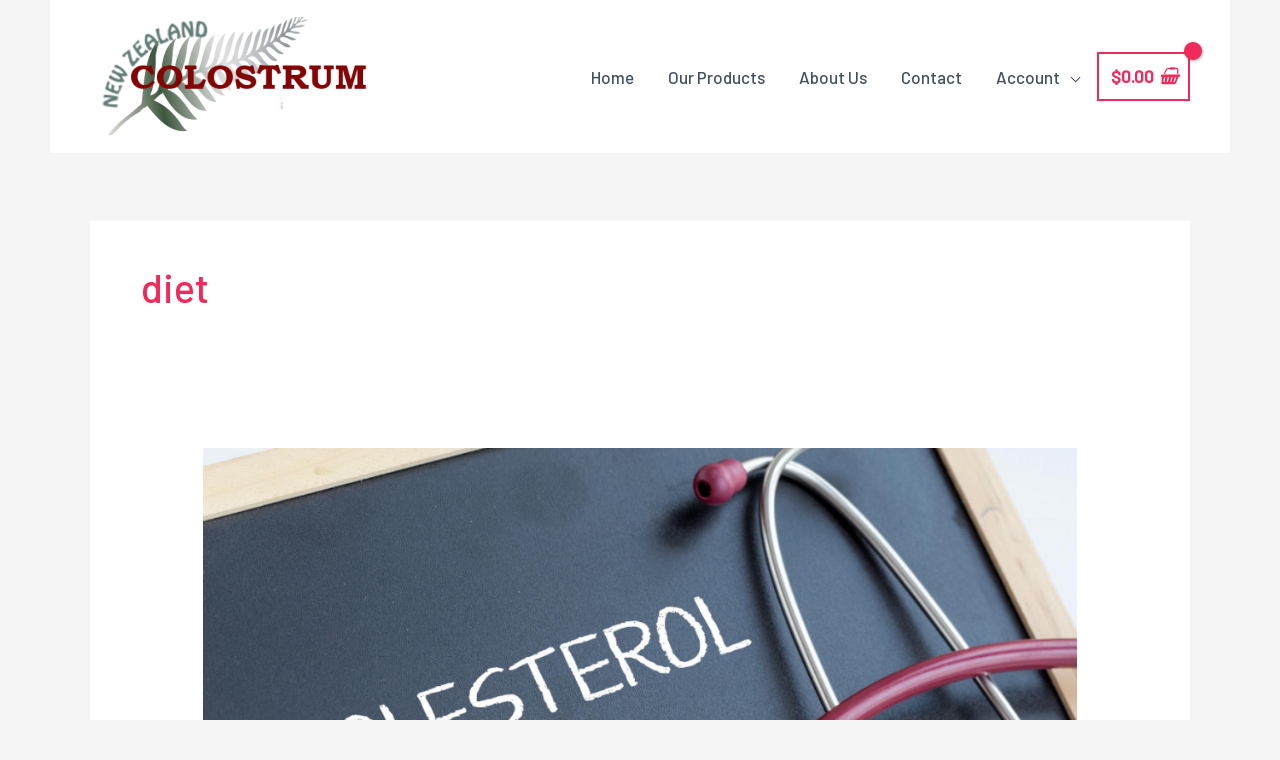

--- FILE ---
content_type: text/plain
request_url: https://www.google-analytics.com/j/collect?v=1&_v=j102&a=171449854&t=pageview&_s=1&dl=https%3A%2F%2Fwww.colostrum-newzealand.co.nz%2Ftag%2Fdiet%2F&ul=en-us%40posix&dt=diet%20Archives%20-%20Colostrum%20New%20Zealand&sr=1280x720&vp=1280x720&_u=YEBAAEABAAAAACAAI~&jid=1870820229&gjid=1984098599&cid=1536008644.1769096844&tid=UA-150735358-43&_gid=794526892.1769096844&_r=1&_slc=1&gtm=45He61k2n81MZ83K2Bv832887411za200zd832887411&gcd=13l3l3l3l1l1&dma=0&tag_exp=103116026~103200004~104527907~104528501~104684208~104684211~105391252~115938465~115938469~117025848~117041588&z=972858471
body_size: -454
content:
2,cG-1JDTB35W0Z